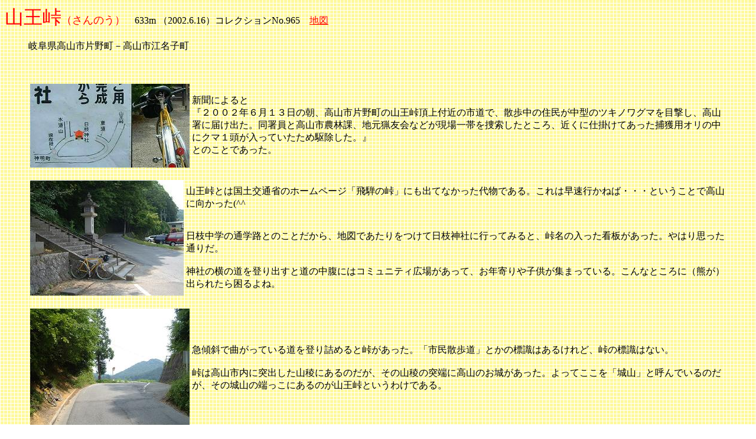

--- FILE ---
content_type: text/html
request_url: http://tougeoyaji.ciao.jp/takayama_sannoutouge.htm
body_size: 1484
content:
<!DOCTYPE HTML PUBLIC "-//W3C//DTD HTML 4.01 Transitional//EN">
<!-- IBM HomePage Builder for Windows  version 2.0 -->
<!-- Sat May 13 21:02:41 2000 -->

<HTML>
<HEAD>
<META name="GENERATOR" content="IBM WebSphere Homepage Builder V6.0.1 for Windows">
<META http-equiv="Content-Type" content="text/html; charset=Shift_JIS">
<META http-equiv="Content-Style-Type" content="text/css">
<TITLE>山王峠</TITLE>
</HEAD>
<BODY background="y8b.gif" link="#ff0000" vlink="#a52a2a">
<P align="left">
<FONT color="#ff0000"><FONT size="+3">山王峠</FONT><FONT size="+1">（さんのう）</FONT></FONT>　633m （2002.6.16）コレクションNo.965　<A href="http://www.mapion.co.jp/c/f?el=137/16/06.899&scl=70000&pnf=1&uc=1&grp=all&nl=36/07/49.313&size=500,500" target="_blank">地図</A>
<DL>
  <DD>岐阜県高山市片野町－高山市江名子町
</DL>
<P><BR>
</P>
<BLOCKQUOTE>
<TABLE>
  
    
    <TR>
      <TD><IMG src="DSCF6573-w270.jpg" width="270" height="142" border="0"></TD>
      <TD>
      <P>新聞によると<BR>
      『２００２年６月１３日の朝、高山市片野町の山王峠頂上付近の市道で、散歩中の住民が中型のツキノワグマを目撃し、高山署に届け出た。同署員と高山市農林課、地元猟友会などが現場一帯を捜索したところ、近くに仕掛けてあった捕獲用オリの中にクマ１頭が入っていたため駆除した。』<BR>
      とのことであった。</P>
      </TD>
    </TR>
  

</TABLE>
</BLOCKQUOTE>
<BLOCKQUOTE>
<TABLE>
  
    
    
    <TR>
      <TD><IMG src="DSCF6564-w260.jpg" width="260" height="195" border="0"></TD>
      <TD>山王峠とは国土交通省のホームページ「飛騨の峠」にも出てなかった代物である。これは早速行かねば・・・ということで高山に向かった(^^ゞ<BR>
      <BR>
      <P>日枝中学の通学路とのことだから、地図であたりをつけて日枝神社に行ってみると、峠名の入った看板があった。やはり思った通りだ。<BR>
      <BR>
      神社の横の道を登り出すと道の中腹にはコミュニティ広場があって、お年寄りや子供が集まっている。こんなところに（熊が）出られたら困るよね。<BR>
      </P>
      </TD>
    </TR>
  


</TABLE>
</BLOCKQUOTE>
<BLOCKQUOTE>
<TABLE>
  
    
    <TR>
      <TD><IMG src="DSCF6568-w270.jpg" width="270" height="202" border="0"></TD>
      <TD>
      <P>急傾斜で曲がっている道を登り詰めると峠があった。「市民散歩道」とかの標識はあるけれど、峠の標識はない。<BR>
      <BR>
      峠は高山市内に突出した山稜にあるのだが、その山稜の突端に高山のお城があった。よってここを「城山」と呼んでいるのだが、その城山の端っこにあるのが山王峠というわけである。<BR>
      </P>
      </TD>
    </TR>
  



</TABLE>
</BLOCKQUOTE>
</BODY>
</HTML>
